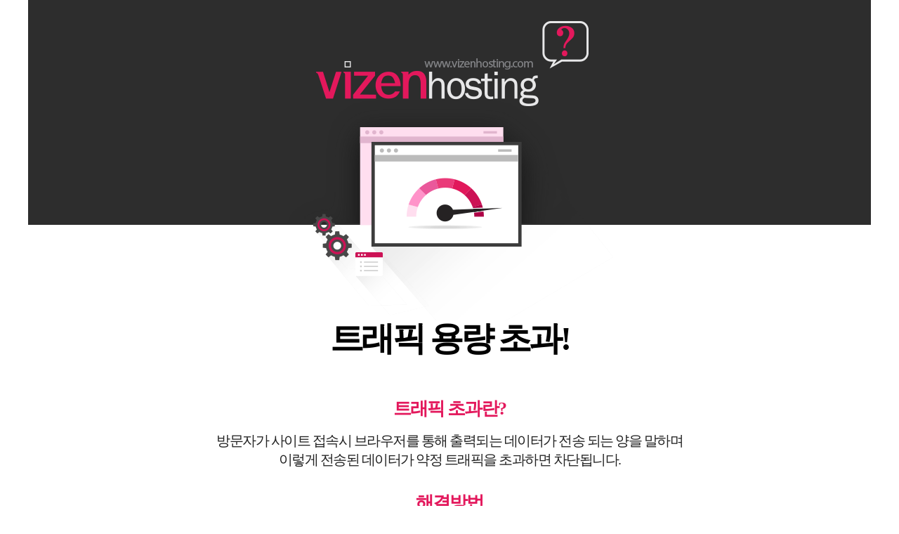

--- FILE ---
content_type: text/html; charset=UTF-8
request_url: https://hosting.vizensoft.com/throttle.html
body_size: 1773
content:
<!DOCTYPE html>
<html lang="ko">
<head>
    <meta charset="UTF-8">
</head>
<body>

<TABLE width="100%">
<TR>
	<TD align="top">
		<div class="traffic">
			<div class="top">
				<img src="/img/traffic_top.png" alt="img">	
			</div>
			<h2><b>트래픽 용량 초과!</b></h2>
			<ul>
				<li>
					<h3>트래픽 초과란?</h3>
					<p>
						방문자가 사이트 접속시 브라우저를 통해 출력되는 데이터가 전송 되는 양을 말하며 이렇게
						전송된 데이터가 약정 트래픽을 초과하면 차단됩니다.
					</p>
				</li>
				<li>
					<h3>해결방법</h3>
					<p>
						더 높은 사양의 호스팅 서비스로 업그레이드하거나 트래픽 옵션 추가를 통해 해결이 가능합니다.<br/>
						<b></b>
					</p>
				</li>
			</ul>
			<a href="http://vizenhosting.com" target="_blank">비젠호스팅 사이트로 이동 <img src="/img/traffic_arrow.png" alt="arrow"></a>
		</div>
	</TD>
</TR>
</TABLE>
<style>
	*{margin:0;padding: 0;border-spacing:0;}
	.traffic{width:100%;max-width:1200px;text-align: center;margin:0 auto;}
	.traffic .top{background-color: #2d2d2d;height: 320px;padding-top: 30px;box-sizing:border-box;}
	.traffic .top img{width: 465px;}
	.traffic h2{font-size:48px;font-weight: 300;letter-spacing: -0.075em;margin:130px 0 50px;}
	.traffic ul{list-style:none;width:60%;margin:0 auto;}
	.traffic li{margin-bottom: 30px;}
	.traffic li h3{font-size:26px; color:#e3185c;letter-spacing: -0.075em;}
	.traffic li p{font-size:20px; color:#222222; font-weight: 100; letter-spacing: -0.075em;margin-top: 15px;-ms-word-break: keep-all; word-break: keep-all;}
	.traffic a{display:block;width: 275px;margin:100px auto 0;background-color: #e1185b;font-size:20px; color:#ffffff;letter-spacing: -0.075em;font-weight: bold;text-align: left;box-sizing:border-box;padding:10px 15px;text-decoration: none;}
</style> 
</body>

</html>